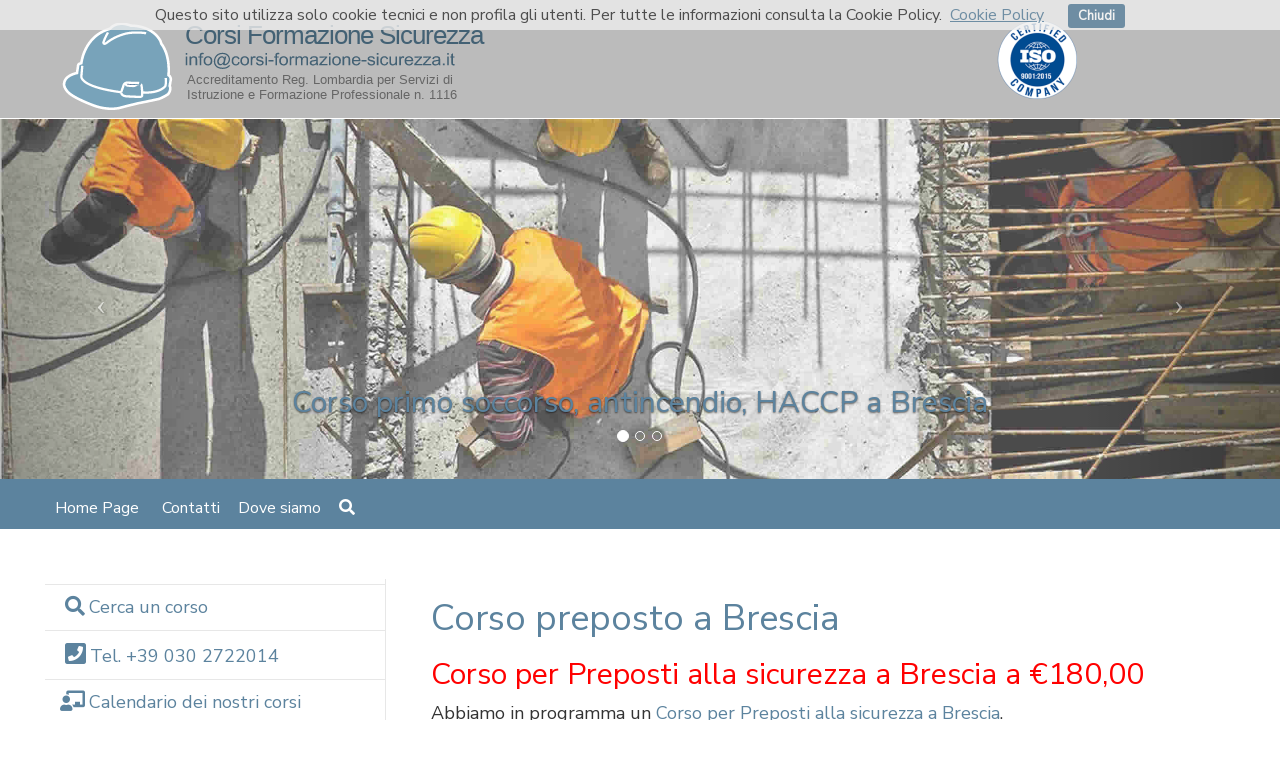

--- FILE ---
content_type: text/html; charset=utf-8
request_url: https://www.corsi-formazione-sicurezza.it/app/corso-preposto-brescia-corsi-preposti-brescia.aspx
body_size: 7656
content:

<!DOCTYPE html>
<html lang="it">
<head><meta charset="UTF-8" /><meta http-equiv="X-UA-Compatible" content="IE=edge" /><meta name="viewport" content="width=device-width, initial-scale=1" /><link rel="icon" href="/favicon.ico" type="image/png" /><link type="text/css" href="/script/vendor/bootstrap/css/bootstrap.min.css" rel="stylesheet" /><link type="text/css" href="/script/vendor/bootstrap/css/modern-business.min.css" rel="stylesheet" /><link type="text/css" href="/script/vendor/metisMenu/metisMenu.min.css" rel="stylesheet" /><link type="text/css" href="/script/dist/css/sb-admin-2.min.css" rel="stylesheet" /><link type="text/css" href="/script/vendor/morrisjs/morris.min.css" rel="stylesheet" /><link type="text/css" href="https://use.fontawesome.com/releases/v5.3.1/css/all.css" rel="stylesheet" /><link type="text/css" href="/css/my7.css" rel="stylesheet" />
<script src="https://code.jquery.com/jquery-3.7.1.min.js" integrity="sha256-/JqT3SQfawRcv/BIHPThkBvs0OEvtFFmqPF/lYI/Cxo=" crossorigin="anonymous"></script>
<script src="/script/jquery.cookie.js" type="text/javascript"></script>
<script src="/script/jquery.mask.js" type="text/javascript"></script>
<script src="/script/vendor/bootstrap/js/bootstrap.min.js" type="text/javascript"></script>
<script src="/script/vendor/metisMenu/metisMenu.min.js" type="text/javascript"></script>
<script src="/script/dist/js/sb-admin-2.min.js" type="text/javascript"></script>
<link rel="stylesheet" href="https://cdnjs.cloudflare.com/ajax/libs/jquery-confirm/3.3.2/jquery-confirm.min.css" />
<script type="text/javascript" src="https://cdnjs.cloudflare.com/ajax/libs/jquery-confirm/3.3.2/jquery-confirm.min.js"></script>

<title>Corso preposto Brescia €180,00 - Corsi preposti sicurezza Brescia</title>
<meta name="description" content="Organizziamo il 20/02/2026, a €180,00, il corso per preposto a Brescia, conforme ai dettami del D.Lgs.81/2008."/>
<link rel="canonical" href="https://www.corsi-formazione-sicurezza.it/app/corso-preposto-brescia-corsi-preposti-brescia.aspx"/>
<script type="application/ld+json">  
{
"@context": "https://schema.org",
"@type": "Course",
"name": "Corso Preposto a Brescia: attestato per preposti valido in tutta Italia",
"offers": [{"@type":"Offer","category":"Paid","priceCurrency":"EUR","price":180.00}],
"hasCourseInstance":[{"@type":"CourseInstance","courseMode":"Blended","location": "on line","courseWorkload":"PT8H"}],
"image": "https://www.corsi-formazione-sicurezza.it/pics/corso-preposti-brescia-preposto-sicurezza.jpg",
"description": "Corso preposto Brescia",
"keywords": "corso preposto Brescia,corsi preposto Brescia,corso preposti Brescia,corsi preposti Brescia,",
"provider": {"@type": "Organization","name": "Area ISO S.r.l.","sameAs": "https://www.corsi-formazione-sicurezza.it/"}
}
</script>
<meta property="og:locale" content="it_IT"/>
<meta property="og:type" content="article"/>
<meta property="og:title" content="Corso preposto Brescia"/>
<meta property="og:description" content="Corso preposto Brescia: attestato valido in tutta Italia" />
<meta property="og:url" content="https://www.corsi-formazione-sicurezza.it/app/corso-preposto-brescia-corsi-preposti-brescia.aspx" />
<meta property="og:site_name" content="Corsi formazione Sicurezza" />
<meta property="article:modified_time" content="2026-01-17T04:54:11+00:00" />
<meta property="og:image" content="https://www.corsi-formazione-sicurezza.it/pics/corso-preposti-brescia-preposto-sicurezza.jpg" />
<meta property="og:image:width" content="646"/>
<meta property="og:image:height" content="300"/>
<meta property="og:image:type" content="image/jpg" />
</head>
<body>
<div class="outer-top">
<div class="container">
<div class="riga r1">
<div class="col-12 col-md-8" >
<div class="log-new">Corsi Formazione Sicurezza<br/><a href="/app/contatti.aspx"><img src="/pics/corso-primo-soccorso-antincendio-muletto-brescia.svg" id="imgSVG" alt="corso diisocianati online corso RSPP brescia corso primo soccorso antincendio patentino muletto patente mulettista brescia corso ple brescia corso rspp datore lavoro brescia corso HACCP corso privacy brescia corso haccp online" class="img-responsive" /></a><p class="r2">Accreditamento Reg. Lombardia per Servizi di Istruzione e Formazione Professionale n. 1116</p><br /><br /><br /><br /><br /><span>corso primo soccorso <a href="https://areaiso.it/app/industria-4.0-perizia-asseverata-credito-imposta-4.0-2021-legge-bilancio-2021.aspx">Perizia industria 4.0</a> <a href="/app/ddl/corso-sicurezza-datore-di-lavoro/">Corso datore di lavoro</a></span></div>
</div>
<div class="col-6 col-md-4"><img src="/pics/loghi-certificato-iso-9001-2015-blu.png" id="imgLogo" height="79" alt="corso RSPP brescia corso patentino muletto brescia corso HACCP Brescia corso primo soccorso brescia corso haccp online corso ple brescia" /></div>
</div>
<div class="r3"></div>
</div>
</div>
<header id="myCarousel" class="carousel slide">
<ol class="carousel-indicators">
<li data-target="#myCarousel" data-slide-to="0" class="active"></li>
<li data-target="#myCarousel" data-slide-to="1"></li>
<li data-target="#myCarousel" data-slide-to="2"></li>
</ol>
<div class="carousel-inner">
<div class="item active">
<div class="fill r4"></div>
<div class="carousel-caption"><h2 id="h2C1">Corso primo soccorso, antincendio, HACCP a Brescia</h2></div>
</div>
<div class="item">
<div class="fill r5"></div>
<div class="carousel-caption"><h4><a href="/app/patentino-muletto-brescia/" title="patentino muletto Brescia">Patentino muletto Brescia</a>, <a href="#">RSPP a Brescia</a>, <a href="https://areaiso.it/app/sicurezza-lavoro.aspx" rel="noopener" target="_blank">Consulenza sicurezza sul lavoro</a></h4></div>
</div>
<div class="item">
<div class="fill r4"></div>
<div class="carousel-caption"><a href="/app/corso-diisocianati-online.aspx">Corso diisocianati online</a> <a href="/app/corso-ple-brescia.aspx">Corso PLE Brescia</a></div>
</div>
</div>
<a class="left carousel-control" href="#myCarousel" data-slide="prev"><span class="icon-prev"></span></a>
<a class="right carousel-control" href="#myCarousel" data-slide="next"><span class="icon-next"></span></a>
</header><script type="text/javascript" src="/script/mainx.min.js"></script>
<div class="r6">
<div class="container r7">
<a class="top" href="/">Home Page</a>
<a class="top" href="/app/contatti.aspx">Contatti</a><a class="top" href="/app/dovesiamo.aspx">Dove siamo</a><a class="top" href="/app/ricerca.aspx"><i class="fas fa-search"></i></a>
</div>
</div>
    <div class="container">
        <div id="wrapper">
            <nav class="navbar navbar-default navbar-static-top r8">
                <div class="navbar-header">
<button type="button" class="navbar-toggle" data-toggle="collapse" data-target=".navbar-collapse"><span class="icon-bar r9" style="height:25px;width:80px;background:none"><i class="fa fa-bars fa-fw r10">&nbsp;MENU</i></span></button>
                </div>
                <div class="navbar-default sidebar" role="navigation">
                    <div class="sidebar-nav navbar-collapse">
                        <ul class="nav" id="side-menu">
<li class="sidebar-search"></li><li><a href="/app/ricerca.aspx"><i class="fas fa-search r0 s0"></i>Cerca un corso</a></li>
<li><a href="/app/contatti.aspx"><i class="fas fa-phone-square fa-fw r11"></i>Tel. +39 030 2722014</a></li>
<li><a href="/app/calendario-corsi-sicurezza-brescia.aspx"><i class="fas fa-chalkboard-teacher r0"></i>Calendario dei nostri corsi</a></li>
<li><a href="/app/iscrizione-corsi.aspx"><i class="fas fa-chalkboard-teacher r0"></i>Iscrizione on line</a></li>
<li><a href="/app/ddl/corso-sicurezza-datore-di-lavoro/"><i class="fas fa-chalkboard-teacher r0"></i>Corso datore di lavoro</a></li>
<li><a href="/app/DDL/RSPP/corso-rspp-datore-di-lavoro-brescia/"><i class="fas fa-chalkboard-teacher r0"></i>Corso RSPP datore di lavoro</a></li>
<li><a href="/app/corso-guida-sicura-corso-guida-sicurezza.aspx"><i class="fas fa-chalkboard-teacher r0"></i>Corso di guida sicura</a></li>
<li><a href="/app/corso-diisocianati.aspx"><i class="fas fa-chalkboard-teacher r0"></i>Corso diisocianati</a></li>
<li><a href="/app/corso-addetti-primo-soccorso-brescia.aspx"><i class="fas fa-chalkboard-teacher r0"></i>Corso primo soccorso Brescia</a></li>
<li><a href="/app/corso-antincendio-brescia-corsi-antincendio-brescia.aspx"><i class="fas fa-chalkboard-teacher r0"></i>Corsi antincendio</a></li>
<li><a href="/app/corso-PES-PAV-PEI-rischi-elettrici-brescia.aspx"><i class="fas fa-chalkboard-teacher r0"></i>Corso PES-PAV-PEI rischi elettrici</a></li>
<li><a href="/app/corso-spazi-confinati-provincia-brescia.aspx"><i class="fas fa-chalkboard-teacher r0"></i>Corso spazi confinati</a></li>
<li><a href="/app/corso-DPI-di-terza-3a-categoria-brescia.aspx"><i class="fas fa-chalkboard-teacher r0"></i>Corsi DPI di terza categoria</a></li>
<li><a href="/app/corsi-attrezzature-macchine-brescia.aspx"><i class="fas fa-chalkboard-teacher r0"></i>Corsi attrezzature/macchine</a></li>
<li><a href="/app/corso-sicurezza-lavoratori-brescia.aspx"><i class="fas fa-chalkboard-teacher r0"></i>Corsi sicurezza lavoratori</a></li>
<li><a href="/app/corso-RLS-Brescia-responsabile-lavoratori-sicurezza-brescia.aspx"><i class="fas fa-chalkboard-teacher r0"></i>Corsi RLS Brescia</a></li>
<li><a href="/app/corso-preposto-brescia-corsi-preposti-brescia.aspx"><i class="fas fa-chalkboard-teacher r0"></i>Corsi per preposti</a></li>
<li><a href="/app/corso-sicurezza-dirigente-brescia-corsi-dirigenti.aspx"><i class="fas fa-chalkboard-teacher r0"></i>Corsi per dirigenti</a></li>
<li><a href="/app/HACCP/corso-haccp-online.aspx"><i class="fas fa-chalkboard-teacher r0"></i>Corso HACCP ONLINE</a></li>
<li><a href="/app/HACCP/corso-haccp-regione-lombardia-on-line.aspx"><i class="fas fa-chalkboard-teacher r0"></i>Corso HACCP Regione Lombardia</a></li>
<li><a href="/app/corso-privacy-brescia-formazione-privacy-incaricati-brescia.aspx"><i class="fas fa-chalkboard-teacher r0"></i>Corso Privacy</a></li>
<li><a href="/app/corso-direttiva-seveso-online.aspx"><i class="fas fa-chalkboard-teacher r0"></i>Corso direttiva Seveso online</a></li>
<li><a href="/app/corso-legge-231-corsi-decreto-legislativo-231-2001.aspx"><i class="fas fa-chalkboard-teacher r0"></i>Corso D.Lgs. 231/2001</a></li>
<li><a href="/app/sicurezza-sul-lavoro-brescia.aspx"><i class="fas fa-chalkboard-teacher r0"></i>Sicurezza sul lavoro</a></li>
<li><a href="/app/corsi-formazione-sicurezza-gratis-gratuiti.aspx"><i class="fas fa-chalkboard-teacher r0"></i>Corsi sicurezza gratis</a></li>
<li><a href="https://isocertificazioni.it/app/corsi-gratis/corsi-gratuiti-rimborsati-regione-lombardia.aspx" target="_blank" rel="noopener"><i class="fas fa-chalkboard-teacher r0"></i>Corsi gratis Regione Lombardia</a></li>
<li><a href="https://areaiso.it/app/formazione-continua-regione-lombardia.aspx" target="_blank" rel="noopener"><i class="fas fa-chalkboard-teacher r0"></i><span style="font-size:15px">Formazione Continua Regione Lombardia</span></a></li>
                        </ul>
                    </div>
                </div>
            </nav>
            <div class="r3"></div>
            <div id="page-wrapper">
                <div class="container-fluid">
                    <div class="row">
                        <div class="col-lg-12">
<form method="post" action="./corso-preposto-brescia-corsi-preposti-brescia.aspx" id="frm" autocomplete="off">
<div class="aspNetHidden">
<input type="hidden" name="__VIEWSTATE" id="__VIEWSTATE" value="/[base64]" />
</div>

<div class="aspNetHidden">

	<input type="hidden" name="__VIEWSTATEGENERATOR" id="__VIEWSTATEGENERATOR" value="6C2B1CBA" />
</div>
<h1>Corso preposto a Brescia</h1>
<div class="inviaBtnNew2">

<h2 style="color:#FF0000">Corso per Preposti alla sicurezza a Brescia a €180,00</h2>
Abbiamo in programma un <a href="https://www.corsi-formazione-sicurezza.it/app/corso-preposto-brescia-corsi-preposti-brescia.aspx">Corso per Preposti alla sicurezza a Brescia</a>.<br />
Le date previste sono:
<ul><li>20 Febbraio 2026 dalle ore 08.30 alle 12.30 </li><li>20 Febbraio 2026 dalle ore 13.30 alle 17.30</li></ul>

<strong>Durata:</strong> 8 ore<br />
<div style="visibility:visible">
<strong>Costo:</strong> €180,00<br />
<strong>Modalità:</strong> presenza o videoconferenza<br />
<div id="ContentPlaceHolder1_ctl00_trSedeTeoria"><strong><span id="ContentPlaceHolder1_ctl00_lblLabelSedeCorso">Sede del corso:</span></strong> <span id="ContentPlaceHolder1_ctl00_lblSedeCorso">Via G. Oberdan 126,  Brescia</span> <a target="_blank" href='https://maps.app.goo.gl/toZ17G3wUmKd5kR29' rel="nofollow"><img alt="Corso per Preposti alla sicurezza a Brescia" src="/pics/corso-antincendio-brescia-sicurezza-googlemaps.png" />(Mappa)</a></div>

<strong style="color:#F00">Iscrizione on line:</strong> <a href="/app/iscrizione-corsi.aspx?corso=PREP">Iscrizione al Corso per Preposti alla sicurezza a Brescia</a><br />
</div>
<strong>Informazioni:</strong> <a href="/app/contatti.aspx?richiesta=PREP">Informazioni sul Corso per Preposti alla sicurezza a Brescia</a>.
<div class="cont"><button type="button" class="btn-toolset" onclick="self.location.href='/app/iscrizione-corsi.aspx?corso=PREP'"><strong>ISCRIVITI QUI!</strong><br/>Corso Preposto Brescia</button></div>

<div id="divVC">L'Accordo Stato-Regioni del 17/04/2025 nella Parte II, punto 2.2, al paragrafo "Requisiti di accesso", specifica chiaramente: <span style="color:blue">Al corso per preposti si accede solo dopo aver frequentato la formazione (generale e specifica) per lavoratori</span>.</div>


<h2 style="color:#FF0000">Corso di aggiornamento per Preposti alla sicurezza a Brescia a €130,00</h2>
Abbiamo in programma un <a href="https://www.corsi-formazione-sicurezza.it/app/corso-aggiornamento-preposti-sicurezza-aggiornamenti-preposto-brescia.aspx">Corso di aggiornamento per Preposti alla sicurezza a Brescia</a>.<br />
Le date previste sono:
<ul><li>04 Febbraio 2026 dalle ore 08.30 alle 12.30 </li><li>04 Febbraio 2026 dalle ore 13.30 alle 15.30</li></ul>

<strong>Durata:</strong> 6 ore<br />
<div style="visibility:visible">
<strong>Costo:</strong> €130,00<br />
<strong>Modalità:</strong> presenza o videoconferenza<br />

<strong>Contenuti:</strong><ul><li>Modulo: Sviluppare comportamenti sicuri attraverso la comunicazione efficace nel gruppo di lavoro</li></ul>
<div id="ContentPlaceHolder1_ctl01_trSedeTeoria"><strong><span id="ContentPlaceHolder1_ctl01_lblLabelSedeCorso">Sede del corso:</span></strong> <span id="ContentPlaceHolder1_ctl01_lblSedeCorso">Via G. Oberdan 126,  Brescia</span> <a target="_blank" href='https://maps.app.goo.gl/toZ17G3wUmKd5kR29' rel="nofollow"><img alt="Corso di aggiornamento per Preposti alla sicurezza a Brescia" src="/pics/corso-antincendio-brescia-sicurezza-googlemaps.png" />(Mappa)</a></div>

<strong style="color:#F00">Iscrizione on line:</strong> <a href="/app/iscrizione-corsi.aspx?corso=AGGPREP">Iscrizione al Corso di aggiornamento per Preposti alla sicurezza a Brescia</a><br />
</div>
<strong>Informazioni:</strong> <a href="/app/contatti.aspx?richiesta=AGGPREP">Informazioni sul Corso di aggiornamento per Preposti alla sicurezza a Brescia</a>.
<div class="cont"><button type="button" class="btn-toolset" onclick="self.location.href='/app/iscrizione-corsi.aspx?corso=AGGPREP'"><strong>ISCRIVITI QUI!</strong><br/><span style="font-size:13px">Corso Aggiornamento Preposti Brescia</span></button></div>

<img alt="corso preposto brescia pdf attestato preposto fac-simile aggiornamento preposti periodicità preposto rinnovo validità attestato antincendio formazione preposti accordo stato-regioni corso preposto test preposto legge 1953 formazione dirigenti durata del corso da preposto corso preposto cos'è corso preposto online art 37 preposto aggiornamento preposto art 37 comma 7 del d lgs 81 2008" src="/pics/corso-preposti-brescia-preposto-sicurezza.jpg" class="img-responsive b8 r00" />

<h2>Luogo di svolgimento del corso per preposto</h2>
Organizziamo il corso per preposti anche direttamente presso la Vostra azienda, nelle provincie di:
<ul>
<li>Cremona</li>
<li>Mantova</li>
<li>Brescia</li>
<li>Bergamo</li>
<li>Milano</li>
<li>Verona</li>
<li>Piacenza</li>
</ul>
Possiamo tenere il corso preposti anche fuori dal territorio sopra nominato: contattateci per un preventivo personalizzato: <a href="/app/contatti.aspx?richiesta=PREP">Contatti per corso preposti</a>.

<h2>Il preposto</h2>
Il preposto può essere definito come una sorta di 'sorvegliante' della <a href="https://areaiso.it/app/sicurezza-lavoro.aspx" target="_blank" rel="noopener">sicurezza sul lavoro</a>, come infatti disciplinato dall'articolo 19 del Testo Unico della <a href="https://areaiso.it/app/sicurezza-lavoro.aspx" target="_blank" rel="noopener">sicurezza sul lavoro</a> egli deve occuparsi di vigilare affinchè siano osservate le norme.
<h2>Corsi per preposti a Brescia</h2>
Affinchè possa essere nominato un preposto all'interno di un'Azienda è necessario che questi segua un corso di formazione specifico, ovvero un corso di formazione per il preposto che preveda un programma di studio completo.<br/>
La formazione per il preposto, <span style="text-decoration:underline">oltre a quella prevista per i lavoratori</span>, deve essere integrata da una formazione particolare aggiuntiva: ecco quindi la necessità di <strong>corsi per preposti</strong>.
La nostra struttura organizza il "<b>corso preposti</b>" con conseguimento dell'attestato di partecipazione valido a ai sensi del D.Lgs. 81/2008.
<div class="cont"><button type="button" class="btn-toolset" onclick="self.location.href='/app/iscrizione-corsi.aspx?corso=PREP'"><strong>ISCRIVITI QUI!</strong><br/>Corso Preposto Brescia</button></div>
<h2>Programma dei corsi per il preposto</h2>
Il programma del corso formativo per il preposto è stabilito dall'Accordo Stato Regioni del 21 dicembre 2011 e prevede: 
<ul>
<li>Principali soggetti del sistema di prevenzione aziendale: compiti, obblighi, responsabilità;</li>
<li>Relazioni tra vari soggetti interni ed esterni del sistema di prevenzione;</li>
<li>Definizione ed individuazione dei fattori di rischio;</li>
<li>Incidenti ed infortuni mancati;</li>
<li>Tecniche di comunicazione e sensibilizzazione dei lavoratori, in particolare neoassunti, somministrati e stranieri.</li>
</ul>

<img alt="Corso preposto Brescia corsi preposto formazione preposti brescia corso preposto pdf attestato preposto fac-simile aggiornamento preposti periodicità preposto rinnovo validità attestato antincendio formazione preposti accordo stato-regioni art 37 preposto aggiornamento preposto art 37 comma 7 del d.lgs. 81/2008 corso preposto cos'è corso preposto online corso preposto test preposto legge 1953 formazione dirigenti" src="/pics/corso-preposti-brescia-corsi-preposto-corso-preposto-formazione-preposto-brescia.jpg" class="img-responsive b8 r00"/>

La durata del corso è di 8 ore per tutte le categorie di rischio, secondo i dettami dall'Accordo Stato Regioni del 21 dicembre 2011.<br/>
La formazione per il preposto non sostituisce ma integra quella prevista per i lavoratori così come previsto dal sopra citato accordo.

<h2>Metodologia didattica dei nostri corsi per preposto a Brescia</h2>
I <strong>corsi sulla sicurezza per preposti</strong> sono svolti con metodo interattivo, in modo da coinvolgere i corsisti, sollecitarne l'interesse, favorire la discussione su casi pratici provenienti dalla loro esperienza. Per mantenere un alto livello di attenzione dei partecipanti durante l'intero percorso formativo e favorire quindi l'apprendimento verrà dato spazio all'interazione tra i partecipanti anche nella soluzione di casi reali inerenti la sicurezza in Azienda. Al termine del corso verrà effettuata una verifica di apprendimento.

<h2>Docenti dei corsi per preposti a Brescia</h2>
Il corso preposti prevede l'apporto di professionalità specialistiche in grado di offrire ai partecipanti elementi didattici sia teorici sia pratici. 
I docenti sono esperti di sicurezza aziendale, laureati in ingegneria, con esperienza almeno triennale in materia di sicurezza e salute nel lavoro. 
Tutti hanno maturato specifica esperienza nella formazione rivolta ai preposti. 

<h2>Attestati di frequenza e valutazione dei preposti</h2>
Per ogni partecipante al <b>corso preposti</b> verrà rilasciato un attestato di frequenza.

<div class="cont"><button type="button" class="btn-toolset" onclick="self.location.href='/app/iscrizione-corsi.aspx?corso=PREP'"><strong>ISCRIVITI QUI!</strong><br/>Corso Preposto Brescia</button></div>

<h2>Obblighi e sanzioni per l'inadempimento alla formazione del preposto</h2>
Si ricorda che la sanzione per l'inadempimento degli obblighi di informazione, formazione e addestramento, di cui agli articoli 36 e 37 del D.Lgs. 81/2008, consiste nell'arresto da due a quattro mesi del datore di lavoro/dirigente o in un'ammenda.<br/> 
Tali sanzioni si riferiscono a ciascun lavoratore interessato e quindi l'eventuale importo sanzionatorio va moltiplicato per il numero dei lavoratori <u>non</u> formati.

Il <strong>corso preposto a Brescia</strong> è progettato per fornire le competenze necessarie a chi assume il ruolo di preposto all'interno di un'azienda. Questo corso è fondamentale per garantire la sicurezza e la salute sul luogo di lavoro.
           
<h2>Perché Partecipare al Corso Preposto a Brescia?</h2>
<p>Il ruolo del preposto è cruciale per assicurare che tutte le normative sulla sicurezza sul lavoro siano rispettate. Partecipando al nostro corso, avrai l'opportunità di:</p>
<ul>
<li>Acquisire conoscenze aggiornate sulle normative di sicurezza</li>
<li>Migliorare le tue capacità di gestione e supervisione</li>
<li>Ottenere una certificazione riconosciuta a livello nazionale</li>
</ul>
            
<h2>Dettagli del corso preposto a Brescia</h2>
<p>Il corso preposto a Brescia si articola in diversi moduli, tra cui:</p>
<ul>
<li>Normativa sulla sicurezza sul lavoro</li>
<li>Compiti e responsabilità del preposto</li>
<li>Gestione delle emergenze</li>
<li>Comunicazione e formazione dei lavoratori</li>
</ul>

<br/><br/>
<a href="corso-preposto-brescia-corsi-preposti-brescia.aspx" title="formazione aggiuntiva preposti durata del corso da preposto corso preposti cos'è validità corso preposto preposto programma corso aggiornamento preposto corso preposto conto terzi preposto in azienda metalmeccanica nomina preposto sicurezza preposto banca preposto aggettivo significato retribuzione preposto preposto aziendale corso preposti brescia corso preposto cosa significa slide corso preposto 8 ore corso formazione preposti slide corso preposto costo corso preposto e-learning">Corso preposto Brescia</a>

</div>
</form>
<div id="specDIVMaster">
<a href="/app/corso-rspp-brescia/">Corso RSPP Brescia</a>
<a href="/app/DDL/RSPP/corso-rspp-datore-di-lavoro-brescia/">Corso RSPP datore di lavoro Brescia</a>
<a href="/app/ddl/corso-sicurezza-datore-di-lavoro/">Corso datore di lavoro Brescia</a>
</div>
                        </div>
                    </div>
                </div>
            </div>
        </div>
    </div>
    <div class="r3"></div><br />
    <div class="q0">
        <footer><br/><br/>
            <div class="container">
                <div>
                    <div class="col-md-4 q1"><a href="/"><img src="/pics/logo-baso.png" id="imgLogoBassoQ2" class="q2" alt="corso rspp datore lavoro brescia corso HACCP brescia corso haccp online corso primo soccorso brescia" /></a><br /><br /><br /></div>
                    <div class="col-md-4 q3"><a href="https://areaiso.it" target="_blank" class="grigio">Area ISO S.r.l. a Socio Unico</a> - <a href="https://www.corsi-formazione-sicurezza.it" target="_blank" class="grigio">Corsi Formazione Sicurezza</a><br /><a class="foot" href="https://www.google.it/maps/place/Area+ISO+S.r.l./@45.5615987,10.2059003,17z/data=!3m1!4b1!4m5!3m4!1s0x4781710a17debff5:0xdae7a39c14a4dd1b!8m2!3d45.561595!4d10.208089" target="_blank">Via G. Oberdan 126</a><br/>
25128 Brescia<br/>
C.F./PIVA: 03952310989<br/>
REA: BS-576645<br/>
Capitale Sociale: €25.000,00 i.v.<br/>
<img src="/pics/corso-patente-muletto-carrello-elevatore-brescia.svg" id="imgSvg2" alt="corso patente muletto carrello elevatore brescia corso haccp brescia corso haccp online" /><br/>
Email: <a class="foot" href="https://areaiso.it/app/contatti.aspx">Inviaci una mail</a><br/>
<a class="foot" rel="noopener" href="https://www.facebook.com/areaiso/" target="_blank">Area ISO su Facebook</a><br/>
<a class="foot" rel="noopener" href="https://www.youtube.com/@areaiso/" target="_blank">Area ISO su YouTube</a><br/>
<a class="foot" href="https://www.linkedin.com/company/area-iso/" target="_blank">Area ISO su Linkedin</a><br/><br/><br/>
                    </div>
                    <div class="col-md-4">
                        <div style="text-align:center">
<div><a class="foot" target="_blank" href="https://areaiso.it/resources/privacy-policy-2025.pdf">Privacy Policy</a></div>
<div><a class="foot" target="_blank" href="/resources/cookie-policy.pdf">Cookies Policy</a></div>
<div><a class="foot" target="_blank" href="https://areaiso.it/resources/Informativa-privacy-CLIENTI-FORNITORI-2025.pdf">Informativa privacy Clienti/Fornitori</a></div>
<div><a class="foot" target="_blank" href="https://areaiso.it/resources/Rating%20Legalit%C3%A0%20AGCM.REGISTRO%20UFFICIALE.2024.0057189.pdf">Rating di Legalità</a></div>
                        </div>
                    </div>
                </div>
            </div>
        </footer>
        <div class="container"></div>
        <a id="back-to-top" href="#" class="btn btn-primary btn-lg back-to-top" role="button" data-toggle="tooltip" data-placement="left"><span class="glyphicon glyphicon-chevron-up"></span></a>
    </div>

<script src="/script/cookiesPolicy.js" defer></script>
<script async src="https://www.googletagmanager.com/gtag/js?id=G-ZS770KDDQN"></script><script>window.dataLayer=window.dataLayer || []; function gtag(){dataLayer.push(arguments);} gtag('js',new Date()); gtag('config','G-ZS770KDDQN');</script>

</body>
</html>

--- FILE ---
content_type: text/css
request_url: https://www.corsi-formazione-sicurezza.it/script/vendor/bootstrap/css/modern-business.min.css
body_size: 1748
content:
/*!
 * Start Bootstrap - Modern Business (http://startbootstrap.com/)
 * Copyright 2013-2016 Start Bootstrap
 * Licensed under MIT (https://github.com/BlackrockDigital/startbootstrap/blob/gh-pages/LICENSE)
 */@import url(https://fonts.googleapis.com/css?family=Nunito+Sans);#myImg,.close{transition:.3s}#myImg,.back-to-top,.btn{cursor:pointer}#myImg:hover,.btn{opacity:.7}.log-new{height:98px;width:430px;padding:0 0 0 125px;font:26px Arial,sans-serif;letter-spacing:-1px;color:#436174;background:url(../../../../pics/logo-baso1.png) left top no-repeat;text-align:left;margin:0}.log-new>.img-mail{width:315px;height:auto}.outer-top{width:100%;height:auto;background:#BBB; border-bottom: 1px solid #fff}#myImg{border-radius:5px}.modal{display:none;position:fixed;z-index:9000;padding-top:100px;left:0;top:0;width:100%;height:100%;overflow:auto;background-color:#000;background-color:rgba(0,0,0,.9)}#caption,.modal-content{margin:auto;display:block;width:80%;max-width:700px}#caption{text-align:center;color:#ccc;padding:10px 0;height:150px}#caption,.modal-content{-webkit-animation-name:zoom;-webkit-animation-duration:.6s;animation-name:zoom;animation-duration:.6s}@media only screen and (max-width:800px){.log-new{height:80px;width:320px;padding:0 0 0 80px;font:20px Arial,sans-serif;letter-spacing:-1px;color:#436174;background:url(../../../../pics/logo-baso2.png) left top no-repeat;text-align:left;margin:-10px auto 10px auto}.log-new>.img-mail{width:235px;height:auto}}.btn,body{line-height:1.42857143}@-webkit-keyframes zoom{from{-webkit-transform:scale(0)}to{-webkit-transform:scale(1)}}@keyframes zoom{from{transform:scale(0)}to{transform:scale(1)}}.close{position:absolute;top:15px;right:35px;color:#f1f1f1;font-size:40px;font-weight:700}.close:focus,.close:hover{color:#bbb;text-decoration:none;cursor:pointer}@media only screen and (max-width:700px){.modal-content{width:100%}}.thumb-recensioni{margin:0 15px 15px 0}.back-to-top{position:fixed;bottom:20px;right:20px;display:none}.red{color:red;font-size:20px}A.top:active,A.top:link,A.top:visited{font-size:16px;color:#fff;text-decoration:none;margin:0 18px 0 0}*/ .navbar,.btn{margin-bottom:0}A.top:hover{font-size:16px;color:#8ABA87;text-decoration:none}A.foot:active,A.foot:link,A.foot:visited{color:#E8F1E7;text-decoration:underline}A.foot:hover{color:#436174;text-decoration:underline}A.tc1,A.tc10,A.tc2,A.tc3,A.tc4,A.tc6,A.tc7,A.tc8,A.tc9{text-decoration:none}A.tc1{font-size:13px;color:#003894}A.tc2{font-size:10px;color:#af3094}A.tc3{font-size:13px;color:#0a3894}A.tc4{font-size:19px;color:#007794}A.tc5{font-size:18px;text-decoration:none;color:#aaa894}A.tc6{font-size:21px;color:#a03894}A.tc7{font-size:12px;color:#bb0094}A.tc8{font-size:16px;color:#ff0094}A.tc9{font-size:10px;color:#0bd094}A.tc10{font-size:14px;color:#000}.spacing{background-color:none;height:400px}.log{margin-top:0}.mail-top{margin-top:32px}.row1{background-color:#FFF}*/ .navbar{position:relative;min-height:45px;border:none;font-size:15px}body{font-family:'Nunito Sans',Helvetica,Arial,sans-serif;font-size:16px;color:#333;background:#fff}.panel-default{border-color:red}.panel-default>.panel-heading{color:#333;background-color:#9CF;border-color:#ddd}.navbar-default{background-color:#FFF}.navbar-default .navbar-nav>li>a{color:#000}.navbar-default .navbar-nav>li>a:focus,.navbar-default .navbar-nav>li>a:hover{color:#fff;background-color:#00ACEF}.navbar-nav>li>a{padding-top:15px;padding-bottom:15px}.fa-hand-o-down1:before{content:"\f0a7";font-size:80px}.fa-taxi{color:green;size:60px}.btn{display:inline-block;padding:6px 12px;font-size:14px;font-weight:400;text-align:center;white-space:nowrap;vertical-align:middle;-ms-touch-action:manipulation;touch-action:manipulation;-webkit-user-select:none;-moz-user-select:none;-ms-user-select:none;user-select:none;background-image:none;border:1px solid transparent;border-radius:10px}body,html{height:100%}.img-portfolio{margin-bottom:30px}.img-hover:hover{opacity:.8}header.carousel{height:50%}header.carousel .carousel-inner,header.carousel .item,header.carousel .item.active{height:100%}header.carousel .fill{width:100%;height:100%;background-position:center;background-size:cover}.error-404{font-size:100px}.price{display:block;font-size:50px;line-height:50px}.price sup{top:-20px;left:2px;font-size:20px}.period{display:block;font-style:italic}footer{margin:50px 0}@media(max-width:991px){.customer-img,.img-related{margin-bottom:30px}.mail-top{margin-top:2px;margin-bottom:15px}}@media(max-width:767px){.img-portfolio,.mail-top{margin-bottom:15px}.spacing{display:none;height:400px}.mail-top{margin-top:2px}.navbar-nav>li>a{padding-top:15px;padding-bottom:15px}header.carousel .carousel{height:70%}}

--- FILE ---
content_type: text/css
request_url: https://www.corsi-formazione-sicurezza.it/script/vendor/metisMenu/metisMenu.min.css
body_size: 265
content:
.arrow{float:right;line-height:1.42857}.glyphicon.arrow:before{content:""}.active>a>.glyphicon.arrow:before{content:""}.fa.arrow:before{content:""}.active>a>.fa.arrow:before{content:""}.plus-times{float:right}.fa.plus-times:before{content:""}.active>a>.fa.plus-times{filter:progid:DXImageTransform.Microsoft.BasicImage(rotation=1);-webkit-transform:rotate(45deg);-moz-transform:rotate(45deg);-ms-transform:rotate(45deg);-o-transform:rotate(45deg);transform:rotate(45deg)}.plus-minus{float:right}.fa.plus-minus:before{content:""}.active>a>.fa.plus-minus:before{content:""}

--- FILE ---
content_type: text/css
request_url: https://www.corsi-formazione-sicurezza.it/script/vendor/morrisjs/morris.min.css
body_size: 261
content:
.morris-hover{position:absolute;z-index:1000}.morris-hover.morris-default-style{border-radius:10px;padding:6px;color:#666;background:rgba(255,255,255,.8);border:solid 2px rgba(230,230,230,.8);font-family:sans-serif;font-size:12px;text-align:center}.morris-hover.morris-default-style .morris-hover-row-label{font-weight:bold;margin:.25em 0}.morris-hover.morris-default-style .morris-hover-point{white-space:nowrap;margin:.1em 0}

--- FILE ---
content_type: text/css
request_url: https://www.corsi-formazione-sicurezza.it/css/my7.css
body_size: 3060
content:
@charset "utf-8";
/* CSS Document */
/* Stili per cookies policy*/
body{font-size:18px}
#cookieChoiceInfo{           /* Imposto le propriet� del banner/dialog box e caratteri del messaggio */
  background-color: #F00;     /* Lo fondo � di colore nero (#000) */
  font-size: 16px;            /* i caratteri devono essere grandi 16 pixel */
  color:#333;                /* il colore dei caratteri � grigio chiaro (#DDD) */
  padding:10px;              /* lo spazio intorno al messaggio (sopra, sotto e di lato) quindi il bordo dista 10 pixel */  
  opacity:.8;                /* questa propriet� modifica la trasparenza del banner/dialogbox */
}
#cookieChoicePolicyLink {                      
  color: #5c839e;                /* il testo del link che aprire la pagina della cookie policy � rosso (#E00)  */
  text-decoration: underline; /* questa propriet� indica che il testo del link � sottolineato  */
}
#cookieChoicePolicyLink:hover {       /* la parola hover, vicino al selettore, indica che le propriet� seguenti verranno applicate... */
                              /* ... al link che conduce alla cookie policy solo quando il mouse ci passa sopra  */
  color:#666;                 /* il testo del link in questo caso diventa di un rosso pi� chiaro al passaggio del mouse...  */
  test-decoration:none;       /*   .... e allo stesso tempo il testo non sar� pi� sottolineato            */
}

#cookieChoiceDismiss {        /* Impostiamo per il link "accetto/ok/chiudi" le propriet� per renderlo... */
								/* ...visivamente come un pulsante */
  background-color:#5c839e;   /* lo sfondo � verde (#0A0) */
  color:#FFF;                /* Il colore del testo � bianco (#FFF) */
  text-decoration:none;      /* Il testo non � sottolineato         */
  font-weight:600;           /* Il testo � in grassetto             */
  font-size:13px;
  padding:3px 10px;          /* Imposto lo spazio tra i caratteri e il bordo del pulsante 2pixel sopra e sotto e 10px ai lati */
  border-radius:3px;        /* Lo sfondo del pulsante ha i bordi arrotondati con un raggio di 3 pixel */
}

#cookieChoiceDismiss:hover {  /* Passando il mouse sopra il pulsante, questo cambia colore in verde chiaro. */
  background-color: #666;
}
/* Fine stili per cookies policy*/
/* Bottone finale iscrizione corsi */
div.button4{width:200px;margin:20px auto 20px auto}
div.button4 input {
  position: relative;
  display: inline-block;
  font-family: Arial,Helvetica,FreeSans,"Liberation Sans","Nimbus Sans L",sans-serif;
  font-size: 1.5em;
  font-weight: 700;
  color: rgb(245,245,245);
  text-shadow: 0 -1px rgba(0,0,0,.1);
  text-decoration: none;
  user-select: none;
  padding: .3em 1em;
  outline: none;
  border: none;
  border-radius: 3px;
  background: #4267b2  linear-gradient(#9cc2e8, #3b536b);
  box-shadow: inset #4d759c 0 -1px 1px, inset 0 1px 1px #d2def7, #337ab7 0 0 0 1px, rgba(0,0,0,.3) 0 2px 5px;
  -webkit-animation: pulsate 1.2s linear infinite;
  animation: pulsate 1.2s linear infinite;
}
div.button4 input:hover {
  -webkit-animation-play-state: paused;
  animation-play-state: paused;
  cursor: pointer;
}
div.button4 input:active {
  top: 1px;
  color: #fff;
  text-shadow: 0 -1px rgba(0,0,0,.3), 0 0 5px #ffd, 0 0 8px #fff;
  box-shadow: 0 -1px 3px rgba(0,0,0,.3), 0 1px 1px #fff, inset 0 1px 2px rgba(0,0,0,.8), inset 0 -1px 0 rgba(0,0,0,.05);
}
@-webkit-keyframes pulsate {50% {color: #fff; text-shadow: 0 -1px rgba(0,0,0,.3), 0 0 5px #ffd, 0 0 8px #fff;}}
@keyframes pulsate {50% {color: #fff; text-shadow: 0 -1px rgba(0,0,0,.3), 0 0 5px #ffd, 0 0 8px #fff;}}
/* Fine Bottone finale iscrizione corsi */
.inputForm{text-transform:uppercase;width:75px}
.fakeInput{height:1px;border-style:none;width:0}
.antibot{color:Blue;font-size:10px;padding-bottom:20px}
.lnkAntibot{color:Blue;font-size:10px;padding-bottom:20px}
.faq{text-align:justify}
.faq STRONG{color:#5c839e}
.faqr{padding-left:25px;margin-bottom:8px}
.r0{font-size:20px;padding-right:4px}
.r1{padding-top:20px;background:none}
.r2{font-size:13px;letter-spacing:0;margin-left:2px;margin-top:2px;color:#666}
.r3{clear:both}
.s0{margin-left:5px}
DIV.col-6 col-md-4 IMG{margin-bottom:20px}
.r4{background-image:url(/pics/corso-primo-soccorso-brescia-corso-antincendio-brescia.jpg)}
.r5{background-image:url(/pics/corso-patentino-muletto-brescia-patente-mulettista-brescia.jpg)}
.log-new SPAN{font-size:5px}
.r6{width:100%;height:50px;background-color:#5c839e}
.r7{padding-top:16px;padding-left:25px;margin-bottom:12px}
.r8{margin-bottom:0}
.r9{margin-right:10px;margin-bottom:10px;color:#5c839e}
.r10{font-size:17px}
.r11{font-size:24px}
.q0{background-color:#BBB}
.q1{text-align:center}
.q2{margin:0 auto}
.q3{font-size:14px;line-height:17px;color:#fff}
.q4{text-align:center;font-size:13px;padding-top:10px}
.p0{color:#F00}
.p1{font-size:16px;padding:7px 4px 0 0}
.b{font-weight:bold}
.b8{margin:13px auto}
.c1{background-color:yellow;margin-top:15px}
.c2{text-align:center;margin-top:15px;}
.c2 a{font-size:20px;color:#F00}

/*Pulsanti https://toolset.mrw.it/css/button-generator.html */
div.cont{text-align:center;margin:25px auto 25px auto}
.btn-toolset {
 display: inline-block;
 text-align: center;
 white-space: nowrap;
 color: #FFFFFF;
 text-decoration: none;
 line-height: 1.2;
 font-weight: normal;
 font-family: sans-serif;
 font-size: 18px;
 background-color: #78A3BA;
 border-radius: 30px;
 padding: 10px 20px;
 border: 1px solid #006FE6;
 cursor: pointer;
}
.btn-toolset:hover {
 background-color: #5C839E;
 border-color: #0056B3;
}
.btn-toolset > strong {
 font-size: 24px;
}
/*fine Pulsanti*/
#divFerie{border:2px solid #F00;font-size:28px;text-align:center;background:#CCDDEE;padding:30px 30px 30px 30px;-moz-border-radius: 30px 30px 30px 30px;-webkit-border-radius: 30px 30px 30px 30px;border-radius:30px}
#divVC{border:2px solid #F00;font-size:15px;text-align:justify;background:yellow;padding:5px 20px 5px 20px;-moz-border-radius:30px 30px 30px 30px;-webkit-border-radius:30px 30px 30px 30px;border-radius:30px}
#specDIV,#specDIVMaster{height:1px;width:1px;float:right;overflow:hidden}
.r00{border-radius:20px}

/* Stili per la riproduzione dei video youtube */
.yt-wrap{margin-top:20px!important;max-width:960px;width:100%;margin-inline:auto}
.yt-lite{position:relative;display:block;width:100%;background:#000;cursor:pointer}
.yt-lite::before{content:"";display:block;padding-top:56.25%} /* 16:9 */
@supports(aspect-ratio:16/9){.yt-lite{aspect-ratio:16/9}.yt-lite::before{display:none}}
.yt-lite > .thumb, .yt-lite > iframe{position:absolute;inset:0;width:100%;height:100%;border:0}
.yt-lite > .thumb{object-fit:cover}
.yt-play{position:absolute;left:50%;top:50%;transform:translate(-50%,-50%);width:68px;height:48px;background:rgba(0,0,0,.6);border-radius:12px;display:grid;place-items:center}
.yt-play::before{content:"";border-style:solid;border-width:10px 0 10px 18px;border-color:transparent transparent transparent #fff;margin-left:3px}
figure.video{margin:0}
figure.video figcaption{margin:.5rem 0 1rem;text-align:center;color:#555;font-size:clamp(.9rem,2.5vw,1rem);line-height:1.35}
#cap-y1{font-size:16px}
.yt-wrap{border-radius:12px;overflow:hidden;}
.yt-lite {border-radius:12px;overflow: hidden;}
.yt-lite > .thumb,.yt-lite > iframe {border-radius:12px;}

/* *********************Stili per video short youtube******************************** */
/* Wrapper centrato e responsive */
.aisov-yt{
  margin:0;
  margin-top:20px!important;
  width:100%;
  max-width:clamp(280px, 50vw, 480px);
  margin-left:auto;margin-right:auto;
  float:none;display:block;align-self:center;justify-self:center;
}
@media (min-width:768px){ .aisov-yt{ width:50% } }

/* Player */
.aisov-yt .aisov-yt__lite{
  position:relative;display:block;width:100%;background:#000;cursor:pointer;
  border-radius:var(--radius,0);overflow:hidden;
  clip-path: inset(0 round var(--radius,0));
}
.aisov-yt .aisov-yt__lite::before{
  content:"";display:block;padding-top:calc(100%/(var(--ratio,16/9)));
}
@supports(aspect-ratio:1/1){
  .aisov-yt .aisov-yt__lite{ aspect-ratio:var(--ratio,16/9) }
  .aisov-yt .aisov-yt__lite::before{ display:none }
}

/* Media */
.aisov-yt .aisov-yt__thumb,
.aisov-yt .aisov-yt__lite > iframe{
  position:absolute;inset:0;width:100%;height:100%;border:0;border-radius:inherit;
}
.aisov-yt .aisov-yt__thumb{ object-fit:cover }

/* Pulsante play */
.aisov-yt .aisov-yt__play{
  position:absolute;left:50%;top:50%;transform:translate(-50%,-50%);
  width:68px;height:48px;background:rgba(0,0,0,.6);border-radius:12px;
  display:grid;place-items:center;
}
.aisov-yt .aisov-yt__play::before{
  content:"";border-style:solid;border-width:10px 0 10px 18px;
  border-color:transparent transparent transparent #fff;margin-left:3px;
}

/* Didascalia */
.aisov-yt figcaption{
  margin:.5rem 0 1rem;text-align:center;color:#555;
  font-size:14px;
  line-height:1.35;
}
/* *********************FINE Stili per video short youtube******************************** */

--- FILE ---
content_type: image/svg+xml
request_url: https://www.corsi-formazione-sicurezza.it/pics/corso-primo-soccorso-antincendio-muletto-brescia.svg
body_size: 18371
content:
<?xml version="1.0" encoding="utf-8"?>
<!-- Generator: Adobe Illustrator 15.1.0, SVG Export Plug-In . SVG Version: 6.00 Build 0)  -->
<!DOCTYPE svg PUBLIC "-//W3C//DTD SVG 1.1//EN" "http://www.w3.org/Graphics/SVG/1.1/DTD/svg11.dtd">
<svg version="1.1" id="Livello_1" xmlns="http://www.w3.org/2000/svg" xmlns:xlink="http://www.w3.org/1999/xlink" x="0px" y="0px"
	 width="274.133px" height="19.463px" viewBox="0 0 274.133 19.463" enable-background="new 0 0 274.133 19.463"
	 xml:space="preserve">
<g>
	<path fill="#436174" d="M0.75,3.934V2.115h1.582v1.819H0.75z M0.75,15V5.666h1.582V15H0.75z"/>
	<path fill="#436174" d="M4.56,15V5.666h1.424v1.327C6.67,5.968,7.66,5.455,8.955,5.455c0.563,0,1.079,0.101,1.551,0.303
		c0.472,0.202,0.825,0.467,1.06,0.795c0.235,0.328,0.398,0.718,0.492,1.169c0.059,0.293,0.088,0.806,0.088,1.538V15h-1.582V9.322
		c0-0.646-0.062-1.126-0.185-1.446s-0.342-0.574-0.654-0.765c-0.314-0.19-0.682-0.286-1.104-0.286c-0.674,0-1.256,0.214-1.744,0.642
		c-0.49,0.428-0.734,1.239-0.734,2.435V15H4.56z"/>
	<path fill="#436174" d="M14.768,15V6.896h-1.397v-1.23h1.397V4.672c0-0.627,0.056-1.093,0.167-1.397
		c0.152-0.41,0.42-0.743,0.805-0.998c0.383-0.255,0.921-0.382,1.612-0.382c0.445,0,0.938,0.053,1.477,0.158l-0.237,1.38
		c-0.328-0.059-0.639-0.088-0.932-0.088c-0.48,0-0.82,0.104-1.02,0.308c-0.2,0.205-0.299,0.589-0.299,1.151v0.861h1.819v1.23h-1.819
		V15H14.768z"/>
	<path fill="#436174" d="M18.623,10.333c0-1.729,0.48-3.009,1.441-3.841C20.867,5.801,21.845,5.455,23,5.455
		c1.283,0,2.332,0.42,3.146,1.261c0.814,0.841,1.222,2.002,1.222,3.485c0,1.2-0.181,2.146-0.54,2.834
		c-0.361,0.688-0.886,1.224-1.574,1.604c-0.688,0.379-1.439,0.569-2.254,0.569c-1.307,0-2.363-0.419-3.168-1.257
		C19.025,13.116,18.623,11.909,18.623,10.333z M20.249,10.333c0,1.195,0.261,2.09,0.782,2.686c0.521,0.594,1.178,0.894,1.969,0.894
		c0.785,0,1.438-0.3,1.96-0.896c0.522-0.598,0.782-1.51,0.782-2.734c0-1.153-0.263-2.028-0.787-2.624
		C24.431,7.063,23.779,6.766,23,6.766c-0.791,0-1.447,0.296-1.969,0.888C20.509,8.245,20.249,9.137,20.249,10.333z"/>
	<path fill="#436174" d="M38.06,13.567c-0.381,0.438-0.808,0.791-1.279,1.059s-0.944,0.4-1.419,0.4
		c-0.521,0-1.028-0.152-1.521-0.457s-0.893-0.773-1.199-1.406c-0.309-0.633-0.462-1.327-0.462-2.083
		c0-0.932,0.238-1.865,0.716-2.799c0.478-0.934,1.071-1.636,1.78-2.104c0.709-0.469,1.397-0.703,2.065-0.703
		c0.51,0,0.996,0.133,1.459,0.4s0.861,0.672,1.195,1.217l0.299-1.362h1.573l-1.266,5.897c-0.176,0.821-0.264,1.273-0.264,1.361
		c0,0.158,0.06,0.296,0.181,0.408c0.119,0.115,0.265,0.172,0.435,0.172c0.311,0,0.718-0.178,1.222-0.534
		c0.668-0.47,1.196-1.099,1.586-1.888c0.39-0.787,0.585-1.601,0.585-2.438c0-0.979-0.251-1.893-0.751-2.742
		c-0.502-0.85-1.248-1.529-2.242-2.039c-0.992-0.51-2.09-0.765-3.291-0.765c-1.371,0-2.623,0.321-3.758,0.962
		c-1.133,0.642-2.012,1.562-2.637,2.76c-0.623,1.198-0.936,2.483-0.936,3.854c0,1.437,0.313,2.673,0.936,3.71
		c0.625,1.036,1.526,1.803,2.707,2.298c1.181,0.495,2.489,0.742,3.925,0.742c1.535,0,2.821-0.258,3.858-0.772
		s1.813-1.143,2.329-1.881h1.591c-0.299,0.615-0.812,1.242-1.538,1.881c-0.726,0.64-1.591,1.146-2.593,1.519
		c-1.002,0.371-2.209,0.558-3.621,0.558c-1.301,0-2.5-0.167-3.6-0.501c-1.098-0.334-2.034-0.837-2.808-1.508
		c-0.774-0.672-1.356-1.442-1.749-2.315c-0.492-1.106-0.738-2.303-0.738-3.586c0-1.43,0.293-2.792,0.879-4.087
		c0.715-1.588,1.729-2.804,3.045-3.647c1.316-0.843,2.911-1.266,4.786-1.266c1.453,0,2.758,0.297,3.915,0.892
		c1.157,0.595,2.07,1.481,2.738,2.659c0.568,1.014,0.853,2.115,0.853,3.305c0,1.7-0.598,3.208-1.793,4.528
		c-1.066,1.185-2.232,1.774-3.498,1.774c-0.404,0-0.731-0.062-0.979-0.185c-0.25-0.123-0.433-0.299-0.55-0.527
		C38.151,14.177,38.095,13.925,38.06,13.567z M33.806,11.185c0,0.803,0.19,1.428,0.571,1.873c0.381,0.446,0.817,0.668,1.31,0.668
		c0.328,0,0.674-0.099,1.037-0.295c0.363-0.195,0.71-0.486,1.041-0.873c0.331-0.388,0.603-0.879,0.813-1.474
		s0.316-1.191,0.316-1.789c0-0.797-0.198-1.415-0.593-1.854c-0.396-0.439-0.878-0.659-1.446-0.659c-0.375,0-0.729,0.095-1.06,0.286
		s-0.65,0.496-0.96,0.918c-0.31,0.422-0.56,0.935-0.747,1.538S33.806,10.681,33.806,11.185z"/>
	<path fill="#436174" d="M53.225,11.581l1.556,0.203c-0.17,1.072-0.605,1.91-1.305,2.518c-0.701,0.606-1.561,0.91-2.58,0.91
		c-1.277,0-2.305-0.418-3.08-1.253c-0.777-0.835-1.165-2.03-1.165-3.59c0-1.008,0.167-1.89,0.501-2.646
		c0.334-0.756,0.842-1.323,1.525-1.701c0.682-0.378,1.425-0.567,2.228-0.567c1.014,0,1.843,0.256,2.487,0.769
		c0.644,0.513,1.058,1.241,1.239,2.184l-1.538,0.237c-0.146-0.627-0.406-1.099-0.777-1.415c-0.373-0.316-0.822-0.475-1.35-0.475
		c-0.797,0-1.444,0.286-1.942,0.857c-0.498,0.571-0.747,1.475-0.747,2.711c0,1.254,0.24,2.166,0.721,2.734
		c0.481,0.566,1.107,0.853,1.881,0.853c0.621,0,1.14-0.19,1.556-0.571S53.114,12.372,53.225,11.581z"/>
	<path fill="#436174" d="M55.366,10.333c0-1.729,0.48-3.009,1.441-3.841c0.803-0.691,1.781-1.037,2.936-1.037
		c1.283,0,2.332,0.42,3.146,1.261c0.814,0.841,1.222,2.002,1.222,3.485c0,1.2-0.18,2.146-0.541,2.834
		c-0.359,0.688-0.885,1.224-1.572,1.604c-0.689,0.381-1.44,0.569-2.255,0.569c-1.307,0-2.363-0.419-3.169-1.257
		S55.366,11.909,55.366,10.333z M56.992,10.333c0,1.195,0.261,2.09,0.782,2.686c0.521,0.594,1.178,0.894,1.969,0.894
		c0.785,0,1.438-0.3,1.96-0.896c0.522-0.598,0.782-1.51,0.782-2.734c0-1.153-0.263-2.028-0.786-2.624
		c-0.525-0.595-1.177-0.892-1.956-0.892c-0.791,0-1.447,0.296-1.969,0.888C57.252,8.245,56.992,9.137,56.992,10.333z"/>
	<path fill="#436174" d="M65.768,15V5.666h1.424v1.415c0.363-0.662,0.698-1.099,1.007-1.31c0.307-0.211,0.646-0.316,1.015-0.316
		c0.533,0,1.075,0.17,1.626,0.51l-0.545,1.467c-0.387-0.229-0.773-0.343-1.16-0.343c-0.346,0-0.656,0.104-0.932,0.312
		c-0.276,0.208-0.472,0.497-0.589,0.866c-0.176,0.563-0.264,1.178-0.264,1.846V15H65.768z"/>
	<path fill="#436174" d="M70.967,12.214l1.564-0.246c0.088,0.627,0.332,1.107,0.734,1.441c0.4,0.334,0.962,0.501,1.683,0.501
		c0.727,0,1.266-0.147,1.617-0.444c0.351-0.296,0.527-0.643,0.527-1.041c0-0.357-0.155-0.639-0.466-0.844
		c-0.217-0.141-0.756-0.318-1.617-0.536c-1.16-0.293-1.965-0.546-2.412-0.76c-0.449-0.214-0.789-0.51-1.02-0.888
		c-0.232-0.378-0.348-0.795-0.348-1.252c0-0.416,0.095-0.801,0.285-1.156c0.19-0.355,0.45-0.649,0.778-0.883
		c0.246-0.182,0.581-0.335,1.007-0.461c0.424-0.126,0.88-0.189,1.366-0.189c0.732,0,1.376,0.105,1.929,0.316
		c0.555,0.211,0.963,0.497,1.227,0.857c0.264,0.36,0.445,0.842,0.545,1.446l-1.547,0.211c-0.07-0.48-0.274-0.855-0.611-1.125
		c-0.337-0.27-0.813-0.404-1.428-0.404c-0.727,0-1.245,0.12-1.556,0.36c-0.311,0.24-0.466,0.521-0.466,0.844
		c0,0.205,0.064,0.39,0.193,0.554c0.129,0.17,0.331,0.311,0.606,0.422c0.158,0.059,0.624,0.193,1.397,0.404
		c1.119,0.299,1.899,0.543,2.342,0.734c0.443,0.191,0.79,0.467,1.042,0.83c0.252,0.365,0.378,0.816,0.378,1.354
		c0,0.526-0.154,1.022-0.461,1.488c-0.309,0.466-0.752,0.826-1.332,1.081c-0.58,0.256-1.236,0.383-1.969,0.383
		c-1.213,0-2.138-0.252-2.773-0.756C71.546,13.953,71.142,13.204,70.967,12.214z"/>
	<path fill="#436174" d="M80.428,3.934V2.115h1.582v1.819H80.428z M80.428,15V5.666h1.582V15H80.428z"/>
	<path fill="#436174" d="M83.624,11.132v-1.59h4.86v1.591L83.624,11.132L83.624,11.132z"/>
	<path fill="#436174" d="M90.43,15V6.896h-1.397v-1.23h1.397V4.672c0-0.627,0.056-1.093,0.167-1.397
		c0.152-0.41,0.42-0.743,0.805-0.998c0.383-0.255,0.921-0.382,1.612-0.382c0.445,0,0.938,0.053,1.477,0.158l-0.237,1.38
		c-0.328-0.059-0.639-0.088-0.932-0.088c-0.48,0-0.82,0.104-1.02,0.308c-0.2,0.205-0.299,0.589-0.299,1.151v0.861h1.819v1.23h-1.819
		V15H90.43z"/>
	<path fill="#436174" d="M94.285,10.333c0-1.729,0.48-3.009,1.441-3.841c0.803-0.691,1.781-1.037,2.936-1.037
		c1.283,0,2.332,0.42,3.146,1.261c0.814,0.841,1.222,2.002,1.222,3.485c0,1.2-0.181,2.146-0.54,2.834
		c-0.361,0.688-0.886,1.224-1.574,1.604c-0.688,0.379-1.439,0.569-2.254,0.569c-1.307,0-2.363-0.419-3.168-1.257
		C94.688,13.116,94.285,11.909,94.285,10.333z M95.911,10.333c0,1.195,0.261,2.09,0.782,2.686c0.521,0.594,1.178,0.894,1.969,0.894
		c0.785,0,1.438-0.3,1.96-0.896c0.522-0.598,0.782-1.51,0.782-2.734c0-1.153-0.263-2.028-0.787-2.624
		c-0.524-0.595-1.176-0.892-1.955-0.892c-0.791,0-1.447,0.296-1.969,0.888C96.171,8.245,95.911,9.137,95.911,10.333z"/>
	<path fill="#436174" d="M104.688,15V5.666h1.424v1.415c0.363-0.662,0.699-1.099,1.006-1.31c0.309-0.211,0.646-0.316,1.016-0.316
		c0.533,0,1.075,0.17,1.626,0.51l-0.545,1.468c-0.387-0.229-0.773-0.343-1.16-0.343c-0.346,0-0.656,0.104-0.932,0.312
		c-0.276,0.208-0.472,0.497-0.589,0.866c-0.176,0.563-0.264,1.178-0.264,1.846V15H104.688z"/>
	<path fill="#436174" d="M110.519,15V5.666h1.415v1.31c0.293-0.457,0.683-0.825,1.169-1.103c0.486-0.278,1.04-0.417,1.661-0.417
		c0.691,0,1.258,0.144,1.7,0.431c0.442,0.287,0.755,0.688,0.937,1.204c0.738-1.09,1.699-1.635,2.883-1.635
		c0.926,0,1.638,0.256,2.136,0.769c0.498,0.513,0.747,1.302,0.747,2.369V15h-1.573V9.12c0-0.633-0.052-1.088-0.154-1.367
		c-0.102-0.279-0.288-0.502-0.558-0.672s-0.586-0.255-0.949-0.255c-0.656,0-1.201,0.218-1.635,0.655s-0.65,1.135-0.65,2.096V15
		h-1.582V8.935c0-0.703-0.129-1.23-0.387-1.582c-0.258-0.352-0.68-0.527-1.266-0.527c-0.445,0-0.856,0.117-1.235,0.352
		c-0.377,0.234-0.651,0.577-0.821,1.028s-0.255,1.102-0.255,1.951V15H110.519z"/>
	<path fill="#436174" d="M131.424,13.849c-0.586,0.498-1.15,0.851-1.691,1.055c-0.543,0.205-1.124,0.31-1.745,0.31
		c-1.025,0-1.813-0.251-2.364-0.752c-0.551-0.501-0.826-1.142-0.826-1.92c0-0.457,0.104-0.875,0.313-1.253
		c0.207-0.378,0.479-0.682,0.816-0.91c0.337-0.229,0.717-0.401,1.139-0.519c0.311-0.082,0.779-0.161,1.406-0.237
		c1.277-0.152,2.218-0.334,2.821-0.545c0.006-0.217,0.009-0.354,0.009-0.413c0-0.645-0.149-1.099-0.448-1.362
		c-0.404-0.357-1.005-0.536-1.802-0.536c-0.744,0-1.294,0.13-1.648,0.391c-0.354,0.261-0.616,0.722-0.786,1.384l-1.547-0.211
		c0.141-0.662,0.372-1.197,0.694-1.604c0.322-0.407,0.788-0.721,1.397-0.94c0.609-0.219,1.315-0.33,2.118-0.33
		c0.797,0,1.444,0.094,1.942,0.281s0.864,0.423,1.099,0.708c0.235,0.285,0.398,0.643,0.492,1.077
		c0.053,0.27,0.079,0.756,0.079,1.459v2.109c0,1.472,0.033,2.4,0.101,2.791c0.068,0.392,0.201,0.765,0.4,1.121h-1.652
		C131.576,14.672,131.47,14.288,131.424,13.849z M131.292,10.315c-0.574,0.232-1.436,0.434-2.584,0.598
		c-0.65,0.094-1.11,0.199-1.38,0.316s-0.478,0.289-0.624,0.514s-0.22,0.477-0.22,0.752c0,0.422,0.159,0.773,0.479,1.055
		c0.32,0.282,0.787,0.422,1.402,0.422c0.609,0,1.151-0.134,1.626-0.399c0.475-0.267,0.823-0.632,1.046-1.095
		c0.17-0.355,0.255-0.885,0.255-1.582V10.315L131.292,10.315z"/>
	<path fill="#436174" d="M134.329,15v-1.283l5.941-6.821c-0.674,0.035-1.269,0.053-1.784,0.053h-3.806V5.666h7.618v1.046
		l-5.042,5.924l-0.976,1.081c0.709-0.053,1.374-0.079,1.995-0.079h4.305V15H134.329z"/>
	<path fill="#436174" d="M143.989,3.934V2.115h1.602v1.819H143.989z M143.989,15V5.666h1.602V15H143.989z"/>
	<path fill="#436174" d="M147.231,10.333c0-1.729,0.479-3.009,1.441-3.841c0.803-0.691,1.781-1.037,2.936-1.037
		c1.283,0,2.332,0.42,3.146,1.261c0.813,0.841,1.221,2.002,1.221,3.485c0,1.2-0.18,2.146-0.541,2.834
		c-0.359,0.688-0.885,1.224-1.572,1.604s-1.438,0.569-2.254,0.569c-1.307,0-2.363-0.419-3.17-1.257
		C147.632,13.116,147.231,11.909,147.231,10.333z M148.856,10.333c0,1.195,0.262,2.09,0.781,2.686
		c0.521,0.594,1.18,0.894,1.971,0.894c0.785,0,1.438-0.3,1.959-0.896c0.521-0.598,0.783-1.51,0.783-2.734
		c0-1.153-0.266-2.028-0.787-2.624c-0.525-0.595-1.178-0.892-1.955-0.892c-0.791,0-1.447,0.296-1.971,0.888
		C149.114,8.245,148.856,9.137,148.856,10.333z"/>
	<path fill="#436174" d="M157.651,15V5.666h1.424v1.327c0.686-1.025,1.676-1.538,2.971-1.538c0.563,0,1.078,0.101,1.551,0.303
		c0.471,0.202,0.824,0.467,1.059,0.795c0.236,0.328,0.398,0.718,0.492,1.169c0.061,0.293,0.088,0.806,0.088,1.538V15h-1.582V9.322
		c0-0.646-0.061-1.126-0.184-1.446s-0.342-0.574-0.656-0.765c-0.313-0.19-0.68-0.286-1.102-0.286c-0.674,0-1.256,0.214-1.746,0.642
		c-0.488,0.428-0.732,1.239-0.732,2.435V15H157.651z"/>
	<path fill="#436174" d="M173.872,11.994l1.635,0.202c-0.258,0.955-0.736,1.695-1.436,2.224c-0.697,0.528-1.588,0.791-2.672,0.791
		c-1.365,0-2.447-0.421-3.248-1.263c-0.799-0.84-1.199-2.021-1.199-3.537c0-1.57,0.404-2.789,1.215-3.656
		c0.809-0.867,1.855-1.301,3.145-1.301c1.248,0,2.27,0.425,3.061,1.274s1.188,2.045,1.188,3.585c0,0.095-0.004,0.233-0.01,0.422
		h-6.961c0.059,1.027,0.35,1.812,0.871,2.355c0.52,0.547,1.172,0.817,1.949,0.817c0.58,0,1.074-0.152,1.484-0.457
		C173.304,13.147,173.63,12.662,173.872,11.994z M168.675,9.436h5.213c-0.068-0.785-0.271-1.374-0.598-1.767
		c-0.506-0.609-1.158-0.914-1.961-0.914c-0.729,0-1.34,0.243-1.832,0.729C169.003,7.971,168.729,8.622,168.675,9.436z"/>
	<path fill="#436174" d="M176.694,11.132v-1.59h4.861v1.591L176.694,11.132L176.694,11.132z"/>
	<path fill="#436174" d="M182.491,12.214l1.564-0.246c0.088,0.627,0.332,1.107,0.734,1.441c0.398,0.334,0.963,0.501,1.684,0.501
		c0.727,0,1.266-0.147,1.617-0.444c0.35-0.296,0.525-0.643,0.525-1.041c0-0.357-0.154-0.639-0.467-0.844
		c-0.217-0.141-0.756-0.318-1.617-0.536c-1.158-0.293-1.965-0.546-2.41-0.76c-0.449-0.214-0.789-0.51-1.021-0.888
		s-0.348-0.795-0.348-1.252c0-0.416,0.096-0.801,0.285-1.156s0.449-0.649,0.777-0.883c0.246-0.182,0.58-0.335,1.006-0.461
		s0.883-0.189,1.367-0.189c0.732,0,1.375,0.105,1.928,0.316c0.557,0.211,0.965,0.497,1.229,0.857
		c0.264,0.36,0.445,0.842,0.545,1.446l-1.547,0.211c-0.07-0.48-0.273-0.855-0.611-1.125c-0.336-0.27-0.813-0.404-1.428-0.404
		c-0.729,0-1.244,0.12-1.555,0.36c-0.313,0.24-0.469,0.521-0.469,0.844c0,0.205,0.064,0.39,0.193,0.554
		c0.129,0.17,0.332,0.311,0.607,0.422c0.156,0.059,0.623,0.193,1.395,0.404c1.119,0.299,1.9,0.543,2.342,0.734
		c0.443,0.189,0.791,0.467,1.043,0.83c0.252,0.365,0.377,0.816,0.377,1.354c0,0.526-0.152,1.022-0.461,1.488
		s-0.752,0.826-1.332,1.081c-0.58,0.256-1.234,0.383-1.969,0.383c-1.213,0-2.137-0.252-2.771-0.756
		C183.073,13.951,182.669,13.204,182.491,12.214z"/>
	<path fill="#436174" d="M191.956,3.934V2.115h1.582v1.819H191.956z M191.956,15V5.666h1.582V15H191.956z"/>
	<path fill="#436174" d="M201.856,11.581l1.555,0.203c-0.17,1.072-0.605,1.91-1.305,2.518c-0.701,0.606-1.563,0.91-2.58,0.91
		c-1.277,0-2.307-0.418-3.08-1.253c-0.777-0.835-1.164-2.03-1.164-3.59c0-1.008,0.166-1.89,0.5-2.646
		c0.334-0.756,0.842-1.323,1.523-1.701s1.428-0.567,2.229-0.567c1.016,0,1.844,0.256,2.486,0.769
		c0.645,0.513,1.061,1.241,1.24,2.184l-1.539,0.237c-0.146-0.627-0.406-1.099-0.777-1.415c-0.373-0.316-0.82-0.475-1.35-0.475
		c-0.797,0-1.443,0.286-1.941,0.857c-0.498,0.571-0.748,1.475-0.748,2.711c0,1.254,0.24,2.166,0.723,2.734
		c0.479,0.566,1.105,0.853,1.881,0.853c0.621,0,1.141-0.19,1.557-0.571S201.743,12.372,201.856,11.581z"/>
	<path fill="#436174" d="M210.7,15v-1.371c-0.727,1.056-1.713,1.582-2.961,1.582c-0.551,0-1.064-0.104-1.543-0.315
		s-0.832-0.478-1.063-0.797c-0.23-0.317-0.395-0.709-0.486-1.172c-0.063-0.313-0.098-0.804-0.098-1.479V5.666h1.582v5.177
		c0,0.827,0.033,1.383,0.098,1.67c0.102,0.416,0.313,0.742,0.633,0.979c0.322,0.237,0.723,0.356,1.195,0.356
		c0.475,0,0.92-0.123,1.336-0.365c0.416-0.244,0.709-0.574,0.883-0.994c0.172-0.418,0.26-1.026,0.26-1.823v-5h1.582V15H210.7z"/>
	<path fill="#436174" d="M214.399,15V5.666h1.424v1.415c0.363-0.662,0.697-1.099,1.006-1.31c0.307-0.211,0.646-0.316,1.016-0.316
		c0.533,0,1.074,0.17,1.625,0.51l-0.545,1.468c-0.387-0.229-0.773-0.343-1.16-0.343c-0.346,0-0.656,0.104-0.932,0.312
		s-0.471,0.497-0.588,0.866c-0.176,0.563-0.264,1.178-0.264,1.846V15H214.399z"/>
	<path fill="#436174" d="M226.618,11.994l1.637,0.202c-0.258,0.955-0.736,1.695-1.436,2.224c-0.697,0.528-1.588,0.791-2.672,0.791
		c-1.365,0-2.447-0.421-3.248-1.263c-0.799-0.84-1.199-2.021-1.199-3.537c0-1.57,0.404-2.789,1.215-3.656
		c0.809-0.867,1.855-1.301,3.145-1.301c1.248,0,2.268,0.425,3.059,1.274s1.189,2.045,1.189,3.585c0,0.095-0.004,0.233-0.01,0.422
		h-6.961c0.059,1.027,0.35,1.812,0.871,2.355c0.52,0.547,1.172,0.817,1.949,0.817c0.58,0,1.074-0.152,1.484-0.457
		C226.052,13.147,226.38,12.662,226.618,11.994z M221.423,9.436h5.213c-0.068-0.785-0.271-1.374-0.598-1.767
		c-0.506-0.609-1.158-0.914-1.963-0.914c-0.727,0-1.338,0.243-1.832,0.729C221.751,7.971,221.478,8.622,221.423,9.436z"/>
	<path fill="#436174" d="M229.226,15v-1.283l5.939-6.821c-0.676,0.035-1.27,0.053-1.783,0.053h-3.809V5.666h7.631v1.046
		l-5.055,5.924l-0.977,1.081c0.709-0.053,1.375-0.079,1.996-0.079h4.314V15H229.226z"/>
	<path fill="#436174" d="M238.046,15v-1.283l5.939-6.821c-0.674,0.035-1.268,0.053-1.783,0.053h-3.807V5.666h7.629v1.046
		l-5.053,5.924l-0.979,1.081c0.709-0.053,1.375-0.079,1.996-0.079h4.314V15H238.046z"/>
	<path fill="#436174" d="M253.792,13.849c-0.586,0.498-1.15,0.851-1.693,1.055c-0.541,0.205-1.123,0.31-1.744,0.31
		c-1.023,0-1.813-0.251-2.363-0.752c-0.549-0.501-0.824-1.142-0.824-1.92c0-0.457,0.104-0.875,0.311-1.253
		c0.209-0.378,0.48-0.682,0.818-0.91c0.336-0.229,0.717-0.401,1.139-0.519c0.313-0.082,0.779-0.161,1.406-0.237
		c1.275-0.152,2.217-0.334,2.818-0.545c0.008-0.217,0.012-0.354,0.012-0.413c0-0.645-0.15-1.099-0.449-1.362
		c-0.404-0.357-1.004-0.536-1.801-0.536c-0.744,0-1.295,0.13-1.648,0.391c-0.354,0.261-0.617,0.722-0.787,1.384l-1.547-0.211
		c0.143-0.662,0.373-1.197,0.695-1.604c0.322-0.407,0.787-0.721,1.395-0.94c0.609-0.219,1.316-0.33,2.119-0.33
		c0.797,0,1.443,0.094,1.941,0.281s0.865,0.423,1.1,0.708c0.236,0.285,0.398,0.643,0.492,1.077c0.053,0.27,0.078,0.756,0.078,1.459
		v2.109c0,1.472,0.033,2.4,0.102,2.791c0.066,0.392,0.201,0.765,0.4,1.121h-1.652C253.942,14.672,253.839,14.288,253.792,13.849z
		 M253.657,10.315c-0.572,0.232-1.436,0.434-2.584,0.598c-0.648,0.094-1.107,0.199-1.379,0.316c-0.27,0.117-0.479,0.289-0.625,0.514
		c-0.145,0.225-0.219,0.477-0.219,0.752c0,0.422,0.158,0.773,0.48,1.055c0.316,0.281,0.785,0.422,1.4,0.422
		c0.609,0,1.15-0.134,1.625-0.399c0.477-0.267,0.824-0.632,1.047-1.095c0.17-0.355,0.254-0.885,0.254-1.582V10.315z"/>
	<path fill="#436174" d="M257.979,15v-1.802h1.803V15H257.979z"/>
	<path fill="#436174" d="M262.36,3.934V2.115h1.582v1.819H262.36z M262.36,15V5.666h1.582V15H262.36z"/>
	<path fill="#436174" d="M269.626,13.585l0.229,1.396c-0.445,0.095-0.844,0.142-1.195,0.142c-0.572,0-1.02-0.091-1.336-0.272
		c-0.314-0.181-0.539-0.42-0.668-0.717c-0.129-0.296-0.191-0.918-0.191-1.867V6.896h-1.16v-1.23h1.16V3.354l1.57-0.949v3.261h1.594
		v1.23h-1.594v5.458c0,0.451,0.027,0.739,0.084,0.869c0.057,0.129,0.146,0.23,0.271,0.309c0.127,0.076,0.307,0.113,0.541,0.113
		C269.106,13.646,269.339,13.626,269.626,13.585z"/>
</g>
</svg>


--- FILE ---
content_type: image/svg+xml
request_url: https://www.corsi-formazione-sicurezza.it/pics/corso-patente-muletto-carrello-elevatore-brescia.svg
body_size: 7801
content:
<?xml version="1.0" encoding="utf-8"?>
<!-- Generator: Adobe Illustrator 15.1.0, SVG Export Plug-In . SVG Version: 6.00 Build 0)  -->
<!DOCTYPE svg PUBLIC "-//W3C//DTD SVG 1.1//EN" "http://www.w3.org/Graphics/SVG/1.1/DTD/svg11.dtd">
<svg version="1.1" id="Livello_1" xmlns="http://www.w3.org/2000/svg" xmlns:xlink="http://www.w3.org/1999/xlink" x="0px" y="0px"
	 width="144px" height="12px" viewBox="0 0 144 12" enable-background="new 0 0 144 12" xml:space="preserve">
<g>
	<path fill="#FFFFFF" d="M3.598,10.936v-8.89h-3.43v-0.98h8.036v0.98H4.76v8.89H3.598z"/>
	<path fill="#FFFFFF" d="M14.07,7.701H9.086C9.124,8.495,9.338,9.096,9.73,9.5c0.392,0.406,0.947,0.609,1.666,0.609
		c0.793,0,1.521-0.271,2.184-0.813l0.378,0.826c-0.299,0.28-0.681,0.502-1.148,0.666c-0.467,0.162-0.943,0.243-1.428,0.243
		c-1.064,0-1.902-0.313-2.513-0.938c-0.611-0.625-0.917-1.488-0.917-2.59c0-0.699,0.135-1.318,0.406-1.855s0.651-0.954,1.141-1.253
		c0.49-0.298,1.048-0.448,1.673-0.448c0.905,0,1.615,0.296,2.128,0.889c0.513,0.593,0.77,1.407,0.77,2.442V7.701z M9.751,5.392
		c-0.359,0.373-0.572,0.9-0.637,1.583h3.962c-0.019-0.691-0.191-1.221-0.518-1.589c-0.327-0.369-0.784-0.553-1.372-0.553
		C10.589,4.832,10.11,5.019,9.751,5.392z"/>
	<path fill="#FFFFFF" d="M15.736,10.936v-9.87h1.134v9.87H15.736z"/>
	<path fill="#FFFFFF" d="M18.816,9.508h1.428v1.428h-1.428V9.508z"/>
	<path fill="#FFFFFF" d="M32.368,6.512v0.883h-2.982v2.967h-0.868V7.395h-2.982V6.512h2.982V3.53h0.868v2.982H32.368z"/>
	<path fill="#FFFFFF" d="M40.04,6.729c0.308,0.406,0.462,0.918,0.462,1.533c0,0.858-0.292,1.535-0.875,2.029
		c-0.583,0.495-1.375,0.742-2.373,0.742c-0.635,0-1.246-0.107-1.834-0.322c-0.588-0.214-1.083-0.514-1.484-0.896l0.434-0.881
		c0.896,0.756,1.848,1.133,2.856,1.133c0.7,0,1.232-0.155,1.596-0.469c0.364-0.313,0.546-0.771,0.546-1.379
		c0-1.203-0.756-1.806-2.268-1.806h-1.134V5.448h0.91c0.728,0,1.288-0.161,1.68-0.483c0.392-0.322,0.588-0.786,0.588-1.393
		c0-0.532-0.159-0.94-0.476-1.225c-0.317-0.285-0.77-0.427-1.358-0.427c-0.952,0-1.886,0.378-2.8,1.134l-0.434-0.882
		c0.401-0.382,0.892-0.681,1.47-0.896c0.579-0.214,1.181-0.322,1.806-0.322c0.896,0,1.607,0.227,2.135,0.679
		c0.527,0.453,0.791,1.062,0.791,1.827c0,0.569-0.138,1.066-0.413,1.491c-0.275,0.425-0.66,0.73-1.155,0.917
		C39.288,6.036,39.731,6.323,40.04,6.729z"/>
	<path fill="#FFFFFF" d="M48.208,2.2c0.648,0.831,0.973,2.016,0.973,3.556c0,1.67-0.336,2.971-1.008,3.898
		c-0.672,0.931-1.61,1.394-2.814,1.394c-0.56,0-1.111-0.104-1.652-0.313c-0.541-0.211-1.017-0.512-1.428-0.902l0.434-0.883
		c0.466,0.393,0.912,0.68,1.337,0.861c0.425,0.181,0.856,0.272,1.295,0.272c0.849,0,1.507-0.376,1.974-1.127
		c0.466-0.752,0.7-1.813,0.7-3.186V5.587c-0.214,0.523-0.562,0.935-1.043,1.231c-0.48,0.3-1.024,0.449-1.631,0.449
		c-0.597,0-1.129-0.131-1.596-0.393s-0.831-0.63-1.092-1.106c-0.261-0.476-0.392-1.022-0.392-1.638c0-0.606,0.135-1.152,0.406-1.638
		c0.271-0.485,0.648-0.863,1.134-1.134c0.485-0.271,1.031-0.406,1.638-0.406C46.638,0.954,47.56,1.369,48.208,2.2z M47.088,5.692
		c0.406-0.406,0.609-0.931,0.609-1.575c0-0.653-0.203-1.183-0.609-1.589c-0.406-0.406-0.936-0.609-1.589-0.609
		c-0.635,0-1.144,0.201-1.526,0.602c-0.382,0.401-0.574,0.934-0.574,1.596c0,0.662,0.193,1.192,0.581,1.589
		c0.387,0.397,0.898,0.595,1.533,0.595C46.157,6.302,46.682,6.099,47.088,5.692z"/>
	<path fill="#FFFFFF" d="M55.187,9.76C54.599,8.9,54.305,7.65,54.305,6.007c0-1.652,0.294-2.907,0.882-3.766
		c0.588-0.859,1.447-1.288,2.576-1.288c1.129,0,1.988,0.427,2.576,1.281s0.882,2.107,0.882,3.759c0,1.651-0.294,2.907-0.882,3.766
		s-1.447,1.287-2.576,1.287C56.634,11.047,55.775,10.618,55.187,9.76z M59.499,9.088c0.373-0.663,0.56-1.693,0.56-3.094
		c0-1.409-0.185-2.438-0.553-3.087c-0.369-0.649-0.95-0.973-1.743-0.973c-0.784,0-1.363,0.327-1.736,0.98s-0.56,1.68-0.56,3.08
		c0,1.4,0.187,2.431,0.56,3.094c0.374,0.662,0.952,0.994,1.736,0.994C58.547,10.082,59.125,9.75,59.499,9.088z"/>
	<path fill="#FFFFFF" d="M68.851,6.729c0.309,0.406,0.462,0.918,0.462,1.533c0,0.858-0.291,1.535-0.875,2.029
		c-0.583,0.495-1.374,0.742-2.373,0.742c-0.635,0-1.245-0.107-1.833-0.322c-0.588-0.214-1.083-0.514-1.484-0.896l0.434-0.881
		c0.896,0.756,1.849,1.133,2.856,1.133c0.7,0,1.231-0.155,1.596-0.469c0.365-0.313,0.546-0.771,0.546-1.379
		c0-1.203-0.756-1.806-2.268-1.806h-1.134V5.448h0.909c0.729,0,1.288-0.161,1.681-0.483c0.392-0.322,0.588-0.786,0.588-1.393
		c0-0.532-0.159-0.94-0.477-1.225c-0.318-0.285-0.77-0.427-1.357-0.427c-0.952,0-1.886,0.378-2.8,1.134l-0.434-0.882
		c0.401-0.382,0.892-0.681,1.47-0.896c0.579-0.214,1.18-0.322,1.806-0.322c0.896,0,1.607,0.227,2.135,0.679
		c0.527,0.453,0.791,1.062,0.791,1.827c0,0.569-0.138,1.066-0.413,1.491c-0.275,0.425-0.66,0.73-1.155,0.917
		C68.1,6.036,68.543,6.323,68.851,6.729z"/>
	<path fill="#FFFFFF" d="M71.987,9.76C71.399,8.9,71.105,7.65,71.105,6.007c0-1.652,0.294-2.907,0.882-3.766
		c0.588-0.859,1.447-1.288,2.576-1.288s1.988,0.427,2.576,1.281s0.883,2.107,0.883,3.759c0,1.651-0.295,2.907-0.883,3.766
		s-1.447,1.287-2.576,1.287C73.434,11.047,72.575,10.618,71.987,9.76z M76.299,9.088c0.374-0.663,0.561-1.693,0.561-3.094
		c0-1.409-0.185-2.438-0.553-3.087c-0.369-0.649-0.949-0.973-1.742-0.973c-0.785,0-1.363,0.327-1.736,0.98s-0.56,1.68-0.56,3.08
		c0,1.4,0.187,2.431,0.56,3.094c0.373,0.662,0.951,0.994,1.736,0.994C75.348,10.082,75.926,9.75,76.299,9.088z"/>
	<path fill="#FFFFFF" d="M89.921,9.971v0.965h-6.354v-0.867l3.457-3.808c0.467-0.523,0.806-0.992,1.016-1.407
		S88.354,4.02,88.354,3.6c0-0.541-0.158-0.957-0.477-1.246c-0.316-0.289-0.766-0.434-1.344-0.434c-0.952,0-1.887,0.378-2.801,1.134
		l-0.435-0.882c0.394-0.373,0.886-0.669,1.478-0.889c0.593-0.219,1.188-0.329,1.785-0.329c0.904,0,1.621,0.233,2.148,0.7
		c0.527,0.467,0.791,1.097,0.791,1.89c0,0.569-0.128,1.116-0.385,1.638c-0.258,0.523-0.68,1.106-1.268,1.75l-2.801,3.039H89.921z"/>
	<path fill="#FFFFFF" d="M91.713,1.065h6.523v0.854l-4.62,9.017H92.37l4.606-8.905h-5.265L91.713,1.065L91.713,1.065z"/>
	<path fill="#FFFFFF" d="M106.721,9.971v0.965h-6.354v-0.867l3.458-3.808c0.466-0.523,0.805-0.992,1.015-1.407
		s0.313-0.833,0.313-1.253c0-0.541-0.157-0.957-0.476-1.246c-0.317-0.289-0.766-0.434-1.344-0.434c-0.952,0-1.886,0.378-2.8,1.134
		l-0.436-0.882c0.394-0.373,0.885-0.669,1.479-0.889c0.592-0.219,1.188-0.329,1.783-0.329c0.906,0,1.623,0.233,2.149,0.7
		c0.527,0.467,0.791,1.097,0.791,1.89c0,0.569-0.128,1.116-0.385,1.638c-0.257,0.523-0.681,1.106-1.269,1.75l-2.799,3.039H106.721z"
		/>
	<path fill="#FFFFFF" d="M115.12,9.971v0.965h-6.354v-0.867l3.457-3.808c0.467-0.523,0.805-0.992,1.016-1.407
		c0.21-0.415,0.313-0.833,0.313-1.253c0-0.541-0.157-0.957-0.476-1.246c-0.317-0.289-0.766-0.434-1.344-0.434
		c-0.953,0-1.887,0.378-2.801,1.134l-0.435-0.882c0.394-0.373,0.885-0.669,1.478-0.889c0.592-0.219,1.188-0.329,1.784-0.329
		c0.905,0,1.622,0.233,2.149,0.7c0.527,0.467,0.791,1.097,0.791,1.89c0,0.569-0.129,1.116-0.385,1.638
		c-0.258,0.523-0.681,1.106-1.269,1.75l-2.8,3.039H115.12z"/>
	<path fill="#FFFFFF" d="M117.6,9.76c-0.588-0.859-0.883-2.109-0.883-3.752c0-1.652,0.295-2.907,0.883-3.766
		c0.588-0.859,1.445-1.288,2.575-1.288s1.988,0.427,2.576,1.281s0.882,2.107,0.882,3.759s-0.294,2.906-0.882,3.766
		c-0.588,0.858-1.446,1.287-2.576,1.287S118.188,10.618,117.6,9.76z M121.91,9.088c0.374-0.663,0.561-1.693,0.561-3.094
		c0-1.409-0.185-2.438-0.553-3.087c-0.369-0.649-0.95-0.973-1.743-0.973c-0.784,0-1.362,0.327-1.735,0.98s-0.561,1.68-0.561,3.08
		c0,1.4,0.188,2.431,0.561,3.094c0.373,0.662,0.951,0.994,1.735,0.994S121.537,9.75,121.91,9.088z"/>
	<path fill="#FFFFFF" d="M129.512,9.971h2.17v0.965h-5.486V9.971h2.17V2.494l-1.736,1.092l-0.531-0.882l2.59-1.638h0.826v8.905
		H129.512z"/>
	<path fill="#FFFFFF" d="M140.671,7.842v0.951h-1.483v2.143h-1.135V8.793h-4.563V7.926l4.76-6.86h0.938v6.776H140.671z
		 M134.68,7.842h3.373V2.983L134.68,7.842z"/>
</g>
</svg>


--- FILE ---
content_type: application/javascript
request_url: https://www.corsi-formazione-sicurezza.it/script/vendor/metisMenu/metisMenu.min.js
body_size: 1695
content:
(function(n,t,i){function f(t,i){this.element=n(t);this.settings=n.extend({},u,i);this._defaults=u;this._name=r;this.init()}var r="metisMenu",u={toggle:!0,doubleTapToGo:!1};f.prototype={init:function(){var t=this.element,f=this.settings.toggle,u=this;this.isIE()<=9?(t.find("li.active").has("ul").children("ul").collapse("show"),t.find("li").not(".active").has("ul").children("ul").collapse("hide")):(t.find("li.active").has("ul").children("ul").addClass("collapse in"),t.find("li").not(".active").has("ul").children("ul").addClass("collapse"));u.settings.doubleTapToGo&&t.find("li.active").has("ul").children("a").addClass("doubleTapToGo");t.find("li").has("ul").children("a").on("click."+r,function(t){if(t.preventDefault(),u.settings.doubleTapToGo&&u.doubleTapToGo(n(this))&&n(this).attr("href")!=="#"&&n(this).attr("href")!==""){t.stopPropagation();i.location=n(this).attr("href");return}n(this).parent("li").toggleClass("active").children("ul").collapse("toggle");f&&n(this).parent("li").siblings().removeClass("active").children("ul.in").collapse("hide")})},isIE:function(){for(var r,n=3,t=i.createElement("div"),u=t.getElementsByTagName("i");t.innerHTML="<!--[if gt IE "+ ++n+"]><i><\/i><![endif]-->",u[0];)return n>4?n:r},doubleTapToGo:function(n){var t=this.element;return n.hasClass("doubleTapToGo")?(n.removeClass("doubleTapToGo"),!0):n.parent().children("ul").length?(t.find(".doubleTapToGo").removeClass("doubleTapToGo"),n.addClass("doubleTapToGo"),!1):void 0},remove:function(){this.element.off("."+r);this.element.removeData(r)}};n.fn[r]=function(t){return this.each(function(){var i=n(this);i.data(r)&&i.data(r).remove();i.data(r,new f(this,t))}),this}})(jQuery,window,document);

--- FILE ---
content_type: application/javascript
request_url: https://www.corsi-formazione-sicurezza.it/script/mainx.min.js
body_size: 1011
content:
$(".carousel").carousel({interval:5e3});$(document).ready(function () { $(window).scroll(function () { $(this).scrollTop() > 50 ? $("#back-to-top").fadeIn() : $("#back-to-top").fadeOut() }); $("#back-to-top").click(function () { return $("#back-to-top").tooltip("hide"), $("body,html").animate({ scrollTop: 0 }, 800), !1 }); $("#back-to-top").hide(); });
function chiusiPerFerie(daData, aData){
    $.confirm({
        title: 'Avviso!',
        content: 'ATTENZIONE: siamo chiusi per ferie dal ' + daData + ' al ' + aData + '.',
        buttons: {"Chiudi": function (){$(this).confirm("close");}
        }
    });
}
function chiusiCoronaVirus() {
    $.confirm({
        title: 'Avviso!',
        content: 'ATTENZIONE: in ottemperanza al DPCM 8/3/2020 inerente il Coronavirus i corsi sono sospesi fino al 03/04/2020 compreso.',
        buttons: { "Chiudi": function () { $(this).confirm("close"); }
        }
    });
}

function setFocus(id) { setTimeout('$(\'#' + id + '\').focus();', 700); }